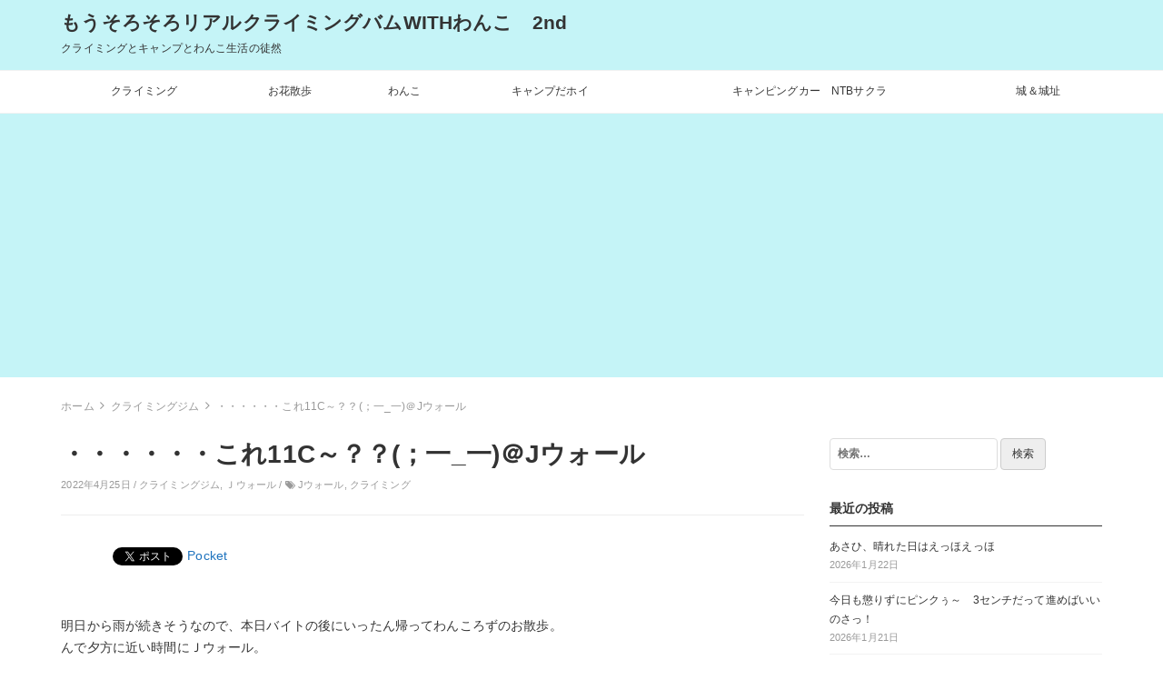

--- FILE ---
content_type: text/html; charset=UTF-8
request_url: https://mousorosoro.info/2022/04/25/%E3%83%BB%E3%83%BB%E3%83%BB%E3%83%BB%E3%83%BB%E3%83%BB%E3%81%93%E3%82%8C11c%EF%BD%9E%EF%BC%9F%EF%BC%9F%EF%BC%9B%E4%B8%80_%E4%B8%80%EF%BC%A0j%E3%82%A6%E3%82%A9%E3%83%BC%E3%83%AB/
body_size: 15625
content:
<!DOCTYPE html>
<html lang="ja">
<head>
		<title>・・・・・・これ11C～？？(；一_一)＠Jウォール &#8211; もうそろそろリアルクライミングバムWITHわんこ　2nd</title>
<link rel='dns-prefetch' href='//s0.wp.com' />
<link rel='dns-prefetch' href='//cdnjs.cloudflare.com' />
<link rel='dns-prefetch' href='//s.w.org' />
<link rel="alternate" type="application/rss+xml" title="もうそろそろリアルクライミングバムWITHわんこ　2nd &raquo; フィード" href="https://mousorosoro.info/feed/" />
<link rel="alternate" type="application/rss+xml" title="もうそろそろリアルクライミングバムWITHわんこ　2nd &raquo; コメントフィード" href="https://mousorosoro.info/comments/feed/" />
<link rel="alternate" type="application/rss+xml" title="もうそろそろリアルクライミングバムWITHわんこ　2nd &raquo; ・・・・・・これ11C～？？(；一_一)＠Jウォール のコメントのフィード" href="https://mousorosoro.info/2022/04/25/%e3%83%bb%e3%83%bb%e3%83%bb%e3%83%bb%e3%83%bb%e3%83%bb%e3%81%93%e3%82%8c11c%ef%bd%9e%ef%bc%9f%ef%bc%9f%ef%bc%9b%e4%b8%80_%e4%b8%80%ef%bc%a0j%e3%82%a6%e3%82%a9%e3%83%bc%e3%83%ab/feed/" />
		<script type="text/javascript">
			window._wpemojiSettings = {"baseUrl":"https:\/\/s.w.org\/images\/core\/emoji\/12.0.0-1\/72x72\/","ext":".png","svgUrl":"https:\/\/s.w.org\/images\/core\/emoji\/12.0.0-1\/svg\/","svgExt":".svg","source":{"concatemoji":"https:\/\/mousorosoro.info\/wp-includes\/js\/wp-emoji-release.min.js?ver=5.3.20"}};
			!function(e,a,t){var n,r,o,i=a.createElement("canvas"),p=i.getContext&&i.getContext("2d");function s(e,t){var a=String.fromCharCode;p.clearRect(0,0,i.width,i.height),p.fillText(a.apply(this,e),0,0);e=i.toDataURL();return p.clearRect(0,0,i.width,i.height),p.fillText(a.apply(this,t),0,0),e===i.toDataURL()}function c(e){var t=a.createElement("script");t.src=e,t.defer=t.type="text/javascript",a.getElementsByTagName("head")[0].appendChild(t)}for(o=Array("flag","emoji"),t.supports={everything:!0,everythingExceptFlag:!0},r=0;r<o.length;r++)t.supports[o[r]]=function(e){if(!p||!p.fillText)return!1;switch(p.textBaseline="top",p.font="600 32px Arial",e){case"flag":return s([127987,65039,8205,9895,65039],[127987,65039,8203,9895,65039])?!1:!s([55356,56826,55356,56819],[55356,56826,8203,55356,56819])&&!s([55356,57332,56128,56423,56128,56418,56128,56421,56128,56430,56128,56423,56128,56447],[55356,57332,8203,56128,56423,8203,56128,56418,8203,56128,56421,8203,56128,56430,8203,56128,56423,8203,56128,56447]);case"emoji":return!s([55357,56424,55356,57342,8205,55358,56605,8205,55357,56424,55356,57340],[55357,56424,55356,57342,8203,55358,56605,8203,55357,56424,55356,57340])}return!1}(o[r]),t.supports.everything=t.supports.everything&&t.supports[o[r]],"flag"!==o[r]&&(t.supports.everythingExceptFlag=t.supports.everythingExceptFlag&&t.supports[o[r]]);t.supports.everythingExceptFlag=t.supports.everythingExceptFlag&&!t.supports.flag,t.DOMReady=!1,t.readyCallback=function(){t.DOMReady=!0},t.supports.everything||(n=function(){t.readyCallback()},a.addEventListener?(a.addEventListener("DOMContentLoaded",n,!1),e.addEventListener("load",n,!1)):(e.attachEvent("onload",n),a.attachEvent("onreadystatechange",function(){"complete"===a.readyState&&t.readyCallback()})),(n=t.source||{}).concatemoji?c(n.concatemoji):n.wpemoji&&n.twemoji&&(c(n.twemoji),c(n.wpemoji)))}(window,document,window._wpemojiSettings);
		</script>
		<!-- managing ads with Advanced Ads – https://wpadvancedads.com/ --><script>
					advanced_ads_ready=function(){var fns=[],listener,doc=typeof document==="object"&&document,hack=doc&&doc.documentElement.doScroll,domContentLoaded="DOMContentLoaded",loaded=doc&&(hack?/^loaded|^c/:/^loaded|^i|^c/).test(doc.readyState);if(!loaded&&doc){listener=function(){doc.removeEventListener(domContentLoaded,listener);window.removeEventListener("load",listener);loaded=1;while(listener=fns.shift())listener()};doc.addEventListener(domContentLoaded,listener);window.addEventListener("load",listener)}return function(fn){loaded?setTimeout(fn,0):fns.push(fn)}}();
			</script><style type="text/css">
img.wp-smiley,
img.emoji {
	display: inline !important;
	border: none !important;
	box-shadow: none !important;
	height: 1em !important;
	width: 1em !important;
	margin: 0 .07em !important;
	vertical-align: -0.1em !important;
	background: none !important;
	padding: 0 !important;
}
</style>
	<link rel='stylesheet' id='wp-block-library-css'  href='https://mousorosoro.info/wp-includes/css/dist/block-library/style.min.css?ver=5.3.20' type='text/css' media='all' />
<link rel='stylesheet' id='bootstrap-css'  href='https://mousorosoro.info/wp-content/themes/earn-pocket-money/assets/packages/bootstrap/dist/css/bootstrap.min.css?ver=1.1.8' type='text/css' media='all' />
<link rel='stylesheet' id='font-awesome-css'  href='https://mousorosoro.info/wp-content/themes/earn-pocket-money/assets/packages/font-awesome/css/font-awesome.min.css?ver=1.1.8' type='text/css' media='all' />
<link rel='stylesheet' id='slick-css'  href='https://mousorosoro.info/wp-content/themes/earn-pocket-money/assets/packages/slick-carousel/slick/slick.css?ver=1.1.8' type='text/css' media='all' />
<link rel='stylesheet' id='slick-theme-css'  href='https://mousorosoro.info/wp-content/themes/earn-pocket-money/assets/packages/slick-carousel/slick/slick-theme.css?ver=1.1.8' type='text/css' media='all' />
<link rel='stylesheet' id='earn-pocket-money-css'  href='https://mousorosoro.info/wp-content/themes/earn-pocket-money/assets/css/style.min.css?ver=1.1.8' type='text/css' media='all' />
<link rel='stylesheet' id='va-social-buzz-css'  href='https://mousorosoro.info/wp-content/plugins/va-social-buzz/assets/css/style.min.css?ver=1.1.14' type='text/css' media='all' />
<style id='va-social-buzz-inline-css' type='text/css'>
.va-social-buzz .vasb_fb .vasb_fb_thumbnail{background-image:url(https://mousorosoro.info/wp-content/uploads/2020/06/IMG_7941.jpg);}#secondary #widget-area .va-social-buzz .vasb_fb .vasb_fb_like,#secondary .widget-area .va-social-buzz .vasb_fb .vasb_fb_like,#secondary.widget-area .va-social-buzz .vasb_fb .vasb_fb_like,.secondary .widget-area .va-social-buzz .vasb_fb .vasb_fb_like,.sidebar-container .va-social-buzz .vasb_fb .vasb_fb_like,.va-social-buzz .vasb_fb .vasb_fb_like{background-color:rgba(43,43,43,0.7);color:#ffffff;}@media only screen and (min-width:711px){.va-social-buzz .vasb_fb .vasb_fb_like{background-color:rgba(43,43,43,1);}}
</style>
<link rel='stylesheet' id='jetpack_css-css'  href='https://mousorosoro.info/wp-content/plugins/jetpack/css/jetpack.css?ver=8.0.3' type='text/css' media='all' />
<script type='text/javascript' src='https://mousorosoro.info/wp-includes/js/jquery/jquery.js?ver=1.12.4-wp'></script>
<script type='text/javascript' src='https://mousorosoro.info/wp-includes/js/jquery/jquery-migrate.min.js?ver=1.4.1'></script>
<!--[if lt IE 9]>
<script type='text/javascript' src='https://mousorosoro.info/wp-content/themes/earn-pocket-money/assets/packages/html5shiv/dist/html5shiv.min.js?ver=5.3.20'></script>
<![endif]-->
<link rel='https://api.w.org/' href='https://mousorosoro.info/wp-json/' />
<link rel="EditURI" type="application/rsd+xml" title="RSD" href="https://mousorosoro.info/xmlrpc.php?rsd" />
<link rel="wlwmanifest" type="application/wlwmanifest+xml" href="https://mousorosoro.info/wp-includes/wlwmanifest.xml" /> 
<link rel='prev' title='有明カーツーリズム2022 でSAKURA見てきた　' href='https://mousorosoro.info/2022/04/24/%e6%9c%89%e6%98%8e%e3%82%ab%e3%83%bc%e3%83%84%e3%83%bc%e3%83%aa%e3%82%ba%e3%83%a02022-%e3%81%a7sakura%e8%a6%8b%e3%81%a6%e3%81%8d%e3%81%9f%e3%80%80/' />
<link rel='next' title='今日もワープしてしまった(;&#8217;∀&#8217;)' href='https://mousorosoro.info/2022/04/26/%e4%bb%8a%e6%97%a5%e3%82%82%e3%83%af%e3%83%bc%e3%83%97%e3%81%97%e3%81%a6%e3%81%97%e3%81%be%e3%81%a3%e3%81%9f%e2%88%80/' />
<meta name="generator" content="WordPress 5.3.20" />
<link rel="canonical" href="https://mousorosoro.info/2022/04/25/%e3%83%bb%e3%83%bb%e3%83%bb%e3%83%bb%e3%83%bb%e3%83%bb%e3%81%93%e3%82%8c11c%ef%bd%9e%ef%bc%9f%ef%bc%9f%ef%bc%9b%e4%b8%80_%e4%b8%80%ef%bc%a0j%e3%82%a6%e3%82%a9%e3%83%bc%e3%83%ab/" />
<link rel='shortlink' href='https://wp.me/paqYYi-h5w' />
<link rel="alternate" type="application/json+oembed" href="https://mousorosoro.info/wp-json/oembed/1.0/embed?url=https%3A%2F%2Fmousorosoro.info%2F2022%2F04%2F25%2F%25e3%2583%25bb%25e3%2583%25bb%25e3%2583%25bb%25e3%2583%25bb%25e3%2583%25bb%25e3%2583%25bb%25e3%2581%2593%25e3%2582%258c11c%25ef%25bd%259e%25ef%25bc%259f%25ef%25bc%259f%25ef%25bc%259b%25e4%25b8%2580_%25e4%25b8%2580%25ef%25bc%25a0j%25e3%2582%25a6%25e3%2582%25a9%25e3%2583%25bc%25e3%2583%25ab%2F" />
<link rel="alternate" type="text/xml+oembed" href="https://mousorosoro.info/wp-json/oembed/1.0/embed?url=https%3A%2F%2Fmousorosoro.info%2F2022%2F04%2F25%2F%25e3%2583%25bb%25e3%2583%25bb%25e3%2583%25bb%25e3%2583%25bb%25e3%2583%25bb%25e3%2583%25bb%25e3%2581%2593%25e3%2582%258c11c%25ef%25bd%259e%25ef%25bc%259f%25ef%25bc%259f%25ef%25bc%259b%25e4%25b8%2580_%25e4%25b8%2580%25ef%25bc%25a0j%25e3%2582%25a6%25e3%2582%25a9%25e3%2583%25bc%25e3%2583%25ab%2F&#038;format=xml" />

<link rel='dns-prefetch' href='//v0.wordpress.com'/>
<style type='text/css'>img#wpstats{display:none}</style>		<meta charset="UTF-8">
		<meta name="viewport" content="width=device-width, initial-scale=1, maximum-scale=1, user-scalable=0">
		<link rel="profile" href="http://gmpg.org/xfn/11">
						<meta property="og:title" content="・・・・・・これ11C～？？(；一_一)＠Jウォール">
		<meta property="og:type" content="article">
		<meta property="og:url" content="https://mousorosoro.info/2022/04/25/%e3%83%bb%e3%83%bb%e3%83%bb%e3%83%bb%e3%83%bb%e3%83%bb%e3%81%93%e3%82%8c11c%ef%bd%9e%ef%bc%9f%ef%bc%9f%ef%bc%9b%e4%b8%80_%e4%b8%80%ef%bc%a0j%e3%82%a6%e3%82%a9%e3%83%bc%e3%83%ab/">
		<meta property="og:image" content="https://mousorosoro.info/wp-content/uploads/2020/06/IMG_7941.jpg">
		<meta property="og:site_name" content="もうそろそろリアルクライミングバムWITHわんこ　2nd">
		<meta property="og:locale" content="ja_JP">
		<meta property="og:description" content="明日から雨が続きそうなので、本日バイトの後にいったん帰ってわんころずのお散歩。 んで夕方に近い時間にＪウォール&hellip;">
			<meta name="twitter:card" content="summary">
		<style>
html { font-size: 14px }
body { font-family: -apple-system, BlinkMacSystemFont, Helvetica, Meiryo, MyYuGothicM, YuGothic, "Helvetica Neue", sans-serif;; background-color: #fff }
a { color: #1e73be }
.l-header { background-color: #c5f4f7 }
.p-global-nav { background-color: #fff }
.p-global-nav .menu > .menu-item > a { color: #333 }
.l-footer { background-color: #fff }
.l-footer { color: #c9c9c9 }
.l-footer .c-widget__title { border-color: #c9c9c9 }
.l-footer a { color: #828282 }
@media screen and (min-width: 992px) { .p-footer-widgets .c-widget { width: 50%; } .p-footer-widgets .c-widget:nth-child(2n + 1) { clear: both; } }
</style>
		
<!-- BEGIN: WP Social Bookmarking Light HEAD -->


<script>
    (function (d, s, id) {
        var js, fjs = d.getElementsByTagName(s)[0];
        if (d.getElementById(id)) return;
        js = d.createElement(s);
        js.id = id;
        js.src = "//connect.facebook.net/en_US/sdk.js#xfbml=1&version=v2.7";
        fjs.parentNode.insertBefore(js, fjs);
    }(document, 'script', 'facebook-jssdk'));
</script>

<style type="text/css">
    .wp_social_bookmarking_light{
    border: 0 !important;
    padding: 10px 0 20px 0 !important;
    margin: 0 !important;
}
.wp_social_bookmarking_light div{
    float: left !important;
    border: 0 !important;
    padding: 0 !important;
    margin: 0 5px 0px 0 !important;
    min-height: 30px !important;
    line-height: 18px !important;
    text-indent: 0 !important;
}
.wp_social_bookmarking_light img{
    border: 0 !important;
    padding: 0;
    margin: 0;
    vertical-align: top !important;
}
.wp_social_bookmarking_light_clear{
    clear: both !important;
}
#fb-root{
    display: none;
}
.wsbl_facebook_like iframe{
    max-width: none !important;
}
.wsbl_pinterest a{
    border: 0px !important;
}
</style>
<!-- END: WP Social Bookmarking Light HEAD -->
<link rel="icon" href="https://mousorosoro.info/wp-content/uploads/-000/-1/cropped-f69100f32d24793c058fc125616a1f85-32x32.jpg" sizes="32x32" />
<link rel="icon" href="https://mousorosoro.info/wp-content/uploads/-000/-1/cropped-f69100f32d24793c058fc125616a1f85-192x192.jpg" sizes="192x192" />
<link rel="apple-touch-icon-precomposed" href="https://mousorosoro.info/wp-content/uploads/-000/-1/cropped-f69100f32d24793c058fc125616a1f85-180x180.jpg" />
<meta name="msapplication-TileImage" content="https://mousorosoro.info/wp-content/uploads/-000/-1/cropped-f69100f32d24793c058fc125616a1f85-270x270.jpg" />
	<script async src="//pagead2.googlesyndication.com/pagead/js/adsbygoogle.js"></script>
<script>
  (adsbygoogle = window.adsbygoogle || []).push({
    google_ad_client: "ca-pub-5980143232242976",
    enable_page_level_ads: true
  });
</script>
	
</head>
<body class="post-template-default single single-post postid-65690 single-format-standard">
<div id="container" class="l-container">

<header class="l-header" role="banner">
	<div class="container">
		<div class="p-site-branding">
			<h1 class="p-site-branding__title">
									<a href="https://mousorosoro.info">もうそろそろリアルクライミングバムWITHわんこ　2nd</a>
							</h1>

							<div class="p-site-branding__description">
					クライミングとキャンプとわんこ生活の徒然				</div>
					</div>

			</div>

		<nav class="p-global-nav hidden-xs hidden-sm" role="navigation">
		<div class="container">
		<ul id="menu-%e3%83%a1%e3%83%8b%e3%83%a5%e3%83%bc" class="menu"><li id="menu-item-52621" class="menu-item menu-item-type-taxonomy menu-item-object-category menu-item-52621"><a href="https://mousorosoro.info/category/%e3%82%af%e3%83%a9%e3%82%a4%e3%83%9f%e3%83%b3%e3%82%b0/">クライミング</a></li>
<li id="menu-item-55459" class="menu-item menu-item-type-taxonomy menu-item-object-category menu-item-55459"><a href="https://mousorosoro.info/category/%e3%81%8a%e8%8a%b1%e6%95%a3%e6%ad%a9/">お花散歩</a></li>
<li id="menu-item-52622" class="menu-item menu-item-type-taxonomy menu-item-object-category menu-item-52622"><a href="https://mousorosoro.info/category/%e3%82%8f%e3%82%93%e3%81%93/">わんこ</a></li>
<li id="menu-item-52623" class="menu-item menu-item-type-taxonomy menu-item-object-category menu-item-52623"><a href="https://mousorosoro.info/category/%e3%82%ad%e3%83%a3%e3%83%b3%e3%83%97%e3%81%a0%e3%83%9b%e3%82%a4/">キャンプだホイ</a></li>
<li id="menu-item-52711" class="menu-item menu-item-type-taxonomy menu-item-object-category menu-item-52711"><a href="https://mousorosoro.info/category/%e3%82%ad%e3%83%a3%e3%83%b3%e3%83%94%e3%83%b3%e3%82%b0%e3%82%ab%e3%83%bc/">キャンピングカー　NTBサクラ</a></li>
<li id="menu-item-53238" class="menu-item menu-item-type-taxonomy menu-item-object-category menu-item-53238"><a href="https://mousorosoro.info/category/%e5%9f%8e%ef%bc%86%e5%9f%8e%e5%9d%80/">城＆城址</a></li>
</ul>		</div>
	</nav>
	
		<div class="hidden-md hidden-lg">
		<div class="c-hamburger-btn" aria-expanded="false" aria-control="drawer-nav">
			<div class="c-hamburger-btn__bars">
				<div class="c-hamburger-btn__bar"></div>
				<div class="c-hamburger-btn__bar"></div>
				<div class="c-hamburger-btn__bar"></div>
			</div>
			<div class="c-hamburger-btn__label">
				MENU
			</div>
		</div>
		<nav class="p-drawer-nav" id="drawer-nav" role="navigation" aria-hidden="true">
			<ul id="menu-%e3%83%a1%e3%83%8b%e3%83%a5%e3%83%bc-1" class="menu"><li class="menu-item menu-item-type-taxonomy menu-item-object-category menu-item-52621"><a href="https://mousorosoro.info/category/%e3%82%af%e3%83%a9%e3%82%a4%e3%83%9f%e3%83%b3%e3%82%b0/">クライミング</a></li>
<li class="menu-item menu-item-type-taxonomy menu-item-object-category menu-item-55459"><a href="https://mousorosoro.info/category/%e3%81%8a%e8%8a%b1%e6%95%a3%e6%ad%a9/">お花散歩</a></li>
<li class="menu-item menu-item-type-taxonomy menu-item-object-category menu-item-52622"><a href="https://mousorosoro.info/category/%e3%82%8f%e3%82%93%e3%81%93/">わんこ</a></li>
<li class="menu-item menu-item-type-taxonomy menu-item-object-category menu-item-52623"><a href="https://mousorosoro.info/category/%e3%82%ad%e3%83%a3%e3%83%b3%e3%83%97%e3%81%a0%e3%83%9b%e3%82%a4/">キャンプだホイ</a></li>
<li class="menu-item menu-item-type-taxonomy menu-item-object-category menu-item-52711"><a href="https://mousorosoro.info/category/%e3%82%ad%e3%83%a3%e3%83%b3%e3%83%94%e3%83%b3%e3%82%b0%e3%82%ab%e3%83%bc/">キャンピングカー　NTBサクラ</a></li>
<li class="menu-item menu-item-type-taxonomy menu-item-object-category menu-item-53238"><a href="https://mousorosoro.info/category/%e5%9f%8e%ef%bc%86%e5%9f%8e%e5%9d%80/">城＆城址</a></li>
</ul>		</nav>
	</div>
	</header>

<div class="container">
	<div class="l-contents" role="document">
		<div class="c-breadcrumbs">
	<ol class="c-breadcrumbs__list" itemscope itemtype="http://schema.org/BreadcrumbList">
				<li class="c-breadcrumbs__item" itemprop="itemListElement" itemscope itemtype="http://schema.org/ListItem">
						<a itemscope itemtype="http://schema.org/Thing" itemprop="item" href="https://mousorosoro.info">
				<span itemprop="name">ホーム</span>
			</a>
						<meta itemprop="position" content="1" />
		</li>
				<li class="c-breadcrumbs__item" itemprop="itemListElement" itemscope itemtype="http://schema.org/ListItem">
						<a itemscope itemtype="http://schema.org/Thing" itemprop="item" href="https://mousorosoro.info/category/%e3%82%af%e3%83%a9%e3%82%a4%e3%83%9f%e3%83%b3%e3%82%b0%e3%82%b8%e3%83%a0/">
				<span itemprop="name">クライミングジム</span>
			</a>
						<meta itemprop="position" content="2" />
		</li>
				<li class="c-breadcrumbs__item" itemprop="itemListElement" itemscope itemtype="http://schema.org/ListItem">
						<span itemscope itemtype="http://schema.org/Thing" itemprop="item">
				<span itemprop="name">・・・・・・これ11C～？？(；一_一)＠Jウォール</span>
			</span>
						<meta itemprop="position" content="3" />
		</li>
			</ol>
</div>

		<div class="l-contents__main">
			<main class="l-main" role="main">

								<article class="post-65690 post type-post status-publish format-standard has-post-thumbnail category-19 category-38 tag-j tag-59 c-entry">
					<header class="c-entry__header">
						<h1 class="c-entry__title">・・・・・・これ11C～？？(；一_一)＠Jウォール</h1>
						<div class="c-entry__meta">
							2022年4月25日							/
							<a href="https://mousorosoro.info/category/%e3%82%af%e3%83%a9%e3%82%a4%e3%83%9f%e3%83%b3%e3%82%b0%e3%82%b8%e3%83%a0/" rel="category tag">クライミングジム</a>, <a href="https://mousorosoro.info/category/%e3%82%af%e3%83%a9%e3%82%a4%e3%83%9f%e3%83%b3%e3%82%b0%e3%82%b8%e3%83%a0/%ef%bd%8a%e3%82%a6%e3%82%a9%e3%83%bc%e3%83%ab/" rel="category tag">Ｊウォール</a>															/
								<i class="fa fa-tags" aria-hidden="true"></i> <a href="https://mousorosoro.info/tag/j%e3%82%a6%e3%82%a9%e3%83%bc%e3%83%ab/" rel="tag">Jウォール</a>, <a href="https://mousorosoro.info/tag/%e3%82%af%e3%83%a9%e3%82%a4%e3%83%9f%e3%83%b3%e3%82%b0/" rel="tag">クライミング</a>													</div>
					</header>

					
					
					<div class="c-entry__content">
						<div class='wp_social_bookmarking_light'>
            <div class="wsbl_hatena_button"><a href="//b.hatena.ne.jp/entry/https://mousorosoro.info/2022/04/25/%e3%83%bb%e3%83%bb%e3%83%bb%e3%83%bb%e3%83%bb%e3%83%bb%e3%81%93%e3%82%8c11c%ef%bd%9e%ef%bc%9f%ef%bc%9f%ef%bc%9b%e4%b8%80_%e4%b8%80%ef%bc%a0j%e3%82%a6%e3%82%a9%e3%83%bc%e3%83%ab/" class="hatena-bookmark-button" data-hatena-bookmark-title="・・・・・・これ11C～？？(；一_一)＠Jウォール" data-hatena-bookmark-layout="simple-balloon" title="このエントリーをはてなブックマークに追加"> <img src="//b.hatena.ne.jp/images/entry-button/button-only@2x.png" alt="このエントリーをはてなブックマークに追加" width="20" height="20" style="border: none;" /></a><script type="text/javascript" src="//b.hatena.ne.jp/js/bookmark_button.js" charset="utf-8" async="async"></script></div>
            <div class="wsbl_facebook_like"><div id="fb-root"></div><fb:like href="https://mousorosoro.info/2022/04/25/%e3%83%bb%e3%83%bb%e3%83%bb%e3%83%bb%e3%83%bb%e3%83%bb%e3%81%93%e3%82%8c11c%ef%bd%9e%ef%bc%9f%ef%bc%9f%ef%bc%9b%e4%b8%80_%e4%b8%80%ef%bc%a0j%e3%82%a6%e3%82%a9%e3%83%bc%e3%83%ab/" layout="button_count" action="like" width="100" share="false" show_faces="false" ></fb:like></div>
            <div class="wsbl_twitter"><a href="https://twitter.com/share" class="twitter-share-button" data-url="https://mousorosoro.info/2022/04/25/%e3%83%bb%e3%83%bb%e3%83%bb%e3%83%bb%e3%83%bb%e3%83%bb%e3%81%93%e3%82%8c11c%ef%bd%9e%ef%bc%9f%ef%bc%9f%ef%bc%9b%e4%b8%80_%e4%b8%80%ef%bc%a0j%e3%82%a6%e3%82%a9%e3%83%bc%e3%83%ab/" data-text="・・・・・・これ11C～？？(；一_一)＠Jウォール">Tweet</a></div>
            <div class="wsbl_pocket"><a href="https://getpocket.com/save" class="pocket-btn" data-lang="en" data-save-url="https://mousorosoro.info/2022/04/25/%e3%83%bb%e3%83%bb%e3%83%bb%e3%83%bb%e3%83%bb%e3%83%bb%e3%81%93%e3%82%8c11c%ef%bd%9e%ef%bc%9f%ef%bc%9f%ef%bc%9b%e4%b8%80_%e4%b8%80%ef%bc%a0j%e3%82%a6%e3%82%a9%e3%83%bc%e3%83%ab/" data-pocket-count="none" data-pocket-align="left" >Pocket</a><script type="text/javascript">!function(d,i){if(!d.getElementById(i)){var j=d.createElement("script");j.id=i;j.src="https://widgets.getpocket.com/v1/j/btn.js?v=1";var w=d.getElementById(i);d.body.appendChild(j);}}(document,"pocket-btn-js");</script></div>
    </div>
<br class='wp_social_bookmarking_light_clear' />
<p>明日から雨が続きそうなので、本日バイトの後にいったん帰ってわんころずのお散歩。<br />
んで夕方に近い時間にＪウォール。</p>
<p>なんか疲れが取れてないので今日はルーフは無しで右壁のみ。<br />
アップの後、先日開催されたリード講習の課題を。<br />
10台で足の入れ替えを意識した足限ルート。<br />
身体も伸ばせるし、ムーブもあるけど怖くないし、楽しい課題でした。</p>
<p>んで某国カラーの課題11C。<br />
スタートにバランスを意識して・・・・と書いてあるけど、うーみゅ、バランスだけじゃなくてどれもこれも厳しいんですけど(;&#8217;∀&#8217;)<br />
みんなが苦しんでる最終パート触ってみたくて、途中できちゃった攻撃で抜けたけど、これって11C～？？？</p>
<p>厳しい(´；ω；`)ｳｩｩ<br />
でも右壁も精進しないとだから少しずつがんばろ。</p>
<p>クールダウンまでいれて2時間弱しか登れなかったけど、今日はこれくらいが限度。<br />
帰って大急ぎで夜ご飯作って、わんこを2匹シャワーして、ぐったりで本日のブログ。</p>
<p>だめだ、眠い・・・・・・・・。</p>
<p>おやすみなさい～。</p>
<p>ランキングに参加中。ぽちっとクリックして応援お願いします！</p>
<p><a href="//blog.with2.net/link/?1986789:2275"><img title="クライミングランキング" src="https://blog.with2.net/img/banner/c/banner_1/br_c_2275_1.gif" /></a><a style="font-size: 0.9em;" href="//blog.with2.net/link/?1986789:2275">クライミングランキング</a><br />
<a href="//blog.with2.net/link/?1986789:2010"><img title="登山・キャンプランキング" src="https://blog.with2.net/img/banner/c/banner_1/br_c_2010_1.gif" /></a><br />
<a style="font-size: 0.9em;" href="//blog.with2.net/link/?1986789:2010">登山・キャンプランキング</a>　<a href="//blog.with2.net/link/?1986789:1347"><img title="犬ランキング" src="https://blog.with2.net/img/banner/c/banner_1/br_c_1347_1.gif" /></a><a style="font-size: 0.9em;" href="//blog.with2.net/link/?1986789:1347">犬ランキング</a></p>
<p><a href="https://outdoor.blogmura.com/animalcamp/ranking/in?p_cid=11027600" target="_blank" rel="noopener noreferrer"><img src="https://b.blogmura.com/outdoor/animalcamp/88_31.gif" alt="にほんブログ村 アウトドアブログ 犬連れ・猫連れキャンプへ" width="88" height="31" border="0" /></a><br />
<a href="https://outdoor.blogmura.com/animalcamp/ranking/in?p_cid=11027600">にほんブログ村</a><br />
<a href="https://outdoor.blogmura.com/climbing/ranking/in?p_cid=11027600" target="_blank" rel="noopener noreferrer"><img src="https://b.blogmura.com/outdoor/climbing/88_31.gif" alt="にほんブログ村 アウトドアブログ クライミングへ" width="88" height="31" border="0" /></a><br />
<a href="https://outdoor.blogmura.com/climbing/ranking/in?p_cid=11027600">にほんブログ村</a></p>
<p><a style="word-wrap: break-word;" href="https://hb.afl.rakuten.co.jp/hsc/17bc07c7.c1f64549.17bc06c8.c9e41d2a/?link_type=pict&amp;ut=eyJwYWdlIjoic2hvcCIsInR5cGUiOiJwaWN0IiwiY29sIjowLCJjYXQiOiI0NCIsImJhbiI6IjQ2MDEzNSJ9" target="_blank" rel="nofollow noopener noreferrer"><img style="margin: 2px;" title="" src="https://hbb.afl.rakuten.co.jp/hsb/17bc07c7.c1f64549.17bc06c8.c9e41d2a/?me_id=1&amp;me_adv_id=460135&amp;t=pict" alt="" border="0" /></a></p>
<div class="va-social-buzz"><div class="vasb_fb"><div class="vasb_fb_thumbnail"></div><div class="vasb_fb_like"><p class="vasb_fb_like_text">この記事が気に入ったら<br>いいね ! しよう</p><div class="fb-like" data-href="https://www.facebook.com/makiko.komi" data-layout="button_count" data-action="like" data-show-faces="false" data-share="false"></div></div><!-- //.vasb_fb_like --></div><!-- //.vasb_fb --><div class="vasb_share"><div class="vasb_share_button vasb_share_button-fb"><a href="https://www.facebook.com/sharer/sharer.php?u=https%3A%2F%2Fmousorosoro.info%2F2022%2F04%2F25%2F%25E3%2583%25BB%25E3%2583%25BB%25E3%2583%25BB%25E3%2583%25BB%25E3%2583%25BB%25E3%2583%25BB%25E3%2581%2593%25E3%2582%258C11c%25EF%25BD%259E%25EF%25BC%259F%25EF%25BC%259F%25EF%25BC%259B%25E4%25B8%2580_%25E4%25B8%2580%25EF%25BC%25A0j%25E3%2582%25A6%25E3%2582%25A9%25E3%2583%25BC%25E3%2583%25AB"><i class="vasb_icon"></i><span class="vasb_share_button_text">シェアする</span></a></div><!-- //.vasb_share_button-fb --><div class="vasb_share_button vasb_share_button-twttr"><a href="https://twitter.com/share?url=https%3A%2F%2Fmousorosoro.info%2F2022%2F04%2F25%2F%25E3%2583%25BB%25E3%2583%25BB%25E3%2583%25BB%25E3%2583%25BB%25E3%2583%25BB%25E3%2583%25BB%25E3%2581%2593%25E3%2582%258C11c%25EF%25BD%259E%25EF%25BC%259F%25EF%25BC%259F%25EF%25BC%259B%25E4%25B8%2580_%25E4%25B8%2580%25EF%25BC%25A0j%25E3%2582%25A6%25E3%2582%25A9%25E3%2583%25BC%25E3%2583%25AB&text=%E3%83%BB%E3%83%BB%E3%83%BB%E3%83%BB%E3%83%BB%E3%83%BB%E3%81%93%E3%82%8C11C%EF%BD%9E%EF%BC%9F%EF%BC%9F%28%EF%BC%9B%E4%B8%80_%E4%B8%80%29%EF%BC%A0J%E3%82%A6%E3%82%A9%E3%83%BC%E3%83%AB%20%E2%80%93%20%E3%82%82%E3%81%86%E3%81%9D%E3%82%8D%E3%81%9D%E3%82%8D%E3%83%AA%E3%82%A2%E3%83%AB%E3%82%AF%E3%83%A9%E3%82%A4%E3%83%9F%E3%83%B3%E3%82%B0%E3%83%90%E3%83%A0WITH%E3%82%8F%E3%82%93%E3%81%93%E3%80%802nd"><i class="vasb_icon"></i><span class="vasb_share_button_text">ツイートする</span></a></div><!-- //.vasb_share_button-twttr --></div><!-- //.vasb_share --></div><!-- //.va-social-buzz -->					</div>
				</article>

				<div class="p-ad-and-related-posts">
					<h2 class="p-ad-and-related-posts__title">関連記事＆広告</h2>

					
					
										<div class="c-ad-double-rectangle p-ad-and-related-posts__ad">
						<div class="row">
													</div>
					</div>
					
					<div class="c-related-posts p-ad-and-related-posts__related-posts">
								<ul class="c-entries">
					<li class="c-entries__item">
				<a href="https://mousorosoro.info/2020/08/07/%e3%82%bc%e3%82%af%e3%83%bcm%e3%82%a4%e3%83%b3%e3%83%8a%e3%83%bc%e3%83%86%e3%83%b3%e3%83%88%e5%88%9d%e5%bc%b5%e3%82%8a%e3%82%ad%e3%83%a3%e3%83%b3%e3%83%97%e3%80%802%e6%97%a5%e7%9b%ae/">
					<section class="c-entry-summary">
		<div class="c-entry-summary__figure"
		style="background-image: url( https://mousorosoro.info/wp-content/uploads/2020/08/IMG_E8930-375x500.jpg );"
	></div>
	<div class="c-entry-summary__body">
		<h2 class="c-entry-summary__title">ゼクーMインナーテント初張りキャンプ　2日目</h2>
		<div class="c-entry-summary__excerpt">
			<p>いつもなら瞬殺で寝るキャンプなんだけど、昨日はなんだか寝入らなかった。 寝不足で起床。 明け方のテントの光が癒される。 そして定番のキャンプの朝ごはんはお布団の中で要求(笑) 人間の朝ごはんは昨日食べ損ねたソーセージと、 [&hellip;]</p>
		</div>
					<div class="c-entry-summary__meta">
				2020年8月7日				/
				わんこ, わんこ散歩, キャンピングカー, キャンプだホイ, 美味しいもの / <i class="fa fa-tags" aria-hidden="true"></i> こへ, ぴとん号, キャンピングカー, キャンプ, キャンプだホイ, ゼクーM, ゼクーMインナーテント, プチブラバンソン, 宇賀神社, 斑尾山, 斑尾高原キャンピングパーク, 枇杷島, 野尻湖			</div>
			</div>
</section>
				</a>
			</li>
					<li class="c-entries__item">
				<a href="https://mousorosoro.info/2022/11/20/%e9%96%93%e4%b8%80%e9%ab%aa%e3%81%a7%e9%9b%a8%e9%99%8d%e3%82%8b%e5%89%8d%e3%81%ab%e3%82%8f%e3%82%93%e3%81%93%e3%82%8d%e3%81%9a%e3%81%ae%e3%81%8a%e6%95%a3%e6%ad%a9/">
					<section class="c-entry-summary">
		<div class="c-entry-summary__figure"
		style="background-image: url( https://mousorosoro.info/wp-content/uploads/2022/11/IMG_6358-375x500.jpg );"
	></div>
	<div class="c-entry-summary__body">
		<h2 class="c-entry-summary__title">間一髪で雨降る前にわんころずのお散歩</h2>
		<div class="c-entry-summary__excerpt">
			<p>今日はのんびり起きて飯島市民の森にわんころずのお散歩。 途中からぽつぽつ降り始めた雨は家に帰る頃に強くなってきた。 間一髪お散歩終了。 その後はじょんさんはスポーツジムへ。 私は借りてるDVD鑑賞。 ぐーたらな日曜日。  [&hellip;]</p>
		</div>
					<div class="c-entry-summary__meta">
				2022年11月20日				/
				わんこ, わんこ散歩			</div>
			</div>
</section>
				</a>
			</li>
					<li class="c-entries__item">
				<a href="https://mousorosoro.info/2010/03/19/%e6%b9%af%e6%b2%b3%e5%8e%9f%e3%83%9c%e3%83%ab%e3%83%80%e3%83%bc%e3%83%88%e3%83%9d%e6%83%85%e5%a0%b1%ef%bd%9e%e2%99%aa/">
					<section class="c-entry-summary">
		<div class="c-entry-summary__figure"
		style="background-image: url( http://mousorosoro.info/wp-content/uploads/2018/11/IMG_6341.jpg );"
	></div>
	<div class="c-entry-summary__body">
		<h2 class="c-entry-summary__title">湯河原ボルダートポ情報～♪</h2>
		<div class="c-entry-summary__excerpt">
			<p>きっとロクスノよりも、私のブログの方が読者が多いと思うので・・・・・ ↑　喧嘩売っとんのかっ！！　 ・・・って言われるな、きっと（笑）。 先日印刷版が発売された湯河原ボルダーのトポですが、販売価格がロクスノでは1000円 [&hellip;]</p>
		</div>
					<div class="c-entry-summary__meta">
				2010年3月19日				/
				湯河原幕岩			</div>
			</div>
</section>
				</a>
			</li>
			</ul>
					</div>
				</div>

				
<div id="comments" class="p-comments-area">
	
	
		<div id="respond" class="comment-respond">
		<h3 id="reply-title" class="comment-reply-title">コメントを残す <small><a rel="nofollow" id="cancel-comment-reply-link" href="/2022/04/25/%E3%83%BB%E3%83%BB%E3%83%BB%E3%83%BB%E3%83%BB%E3%83%BB%E3%81%93%E3%82%8C11c%EF%BD%9E%EF%BC%9F%EF%BC%9F%EF%BC%9B%E4%B8%80_%E4%B8%80%EF%BC%A0j%E3%82%A6%E3%82%A9%E3%83%BC%E3%83%AB/#respond" style="display:none;">コメントをキャンセル</a></small></h3><form action="https://mousorosoro.info/wp-comments-post.php" method="post" id="commentform" class="comment-form" novalidate><p class="comment-notes"><span id="email-notes">メールアドレスが公開されることはありません。</span> <span class="required">*</span> が付いている欄は必須項目です</p><p class="comment-form-comment"><label for="comment">コメント</label> <textarea id="comment" name="comment" cols="45" rows="8" maxlength="65525" required="required"></textarea></p><p class="comment-form-author"><label for="author">名前 <span class="required">*</span></label> <input id="author" name="author" type="text" value="" size="30" maxlength="245" required='required' /></p>
<p class="comment-form-email"><label for="email">メール <span class="required">*</span></label> <input id="email" name="email" type="email" value="" size="30" maxlength="100" aria-describedby="email-notes" required='required' /></p>
<p class="comment-form-url"><label for="url">サイト</label> <input id="url" name="url" type="url" value="" size="30" maxlength="200" /></p>
<p class="comment-subscription-form"><input type="checkbox" name="subscribe_blog" id="subscribe_blog" value="subscribe" style="width: auto; -moz-appearance: checkbox; -webkit-appearance: checkbox;" /> <label class="subscribe-label" id="subscribe-blog-label" for="subscribe_blog">新しい投稿をメールで受け取る</label></p><p class="form-submit"><input name="submit" type="submit" id="submit" class="submit" value="コメントを送信" /> <input type='hidden' name='comment_post_ID' value='65690' id='comment_post_ID' />
<input type='hidden' name='comment_parent' id='comment_parent' value='0' />
</p></form>	</div><!-- #respond -->
	</div>
				
			</main>
		</div>
		<div class="l-contents__aside">
			<aside class="_l-sidebar" role="complementary">
		<div class="p-sidebar-widgets">
		<section id="search-2" class="c-widget widget_search"><form role="search" method="get" class="search-form" action="https://mousorosoro.info/">
				<label>
					<span class="screen-reader-text">検索:</span>
					<input type="search" class="search-field" placeholder="検索&hellip;" value="" name="s" />
				</label>
				<input type="submit" class="search-submit" value="検索" />
			</form></section>		<section id="recent-posts-2" class="c-widget widget_recent_entries">		<h2 class="c-widget__title">最近の投稿</h2>		<ul>
											<li>
					<a href="https://mousorosoro.info/2026/01/22/%e3%81%82%e3%81%95%e3%81%b2%e3%80%81%e6%99%b4%e3%82%8c%e3%81%9f%e6%97%a5%e3%81%af%e3%81%88%e3%81%a3%e3%81%bb%e3%81%88%e3%81%a3%e3%81%bb/">あさひ、晴れた日はえっほえっほ</a>
											<span class="post-date">2026年1月22日</span>
									</li>
											<li>
					<a href="https://mousorosoro.info/2026/01/21/%e4%bb%8a%e6%97%a5%e3%82%82%e6%87%b2%e3%82%8a%e3%81%9a%e3%81%ab%e3%83%94%e3%83%b3%e3%82%af%e3%81%85%ef%bd%9e%e3%80%803%e3%82%bb%e3%83%b3%e3%83%81%e3%81%a0%e3%81%a3%e3%81%a6%e9%80%b2%e3%82%81%e3%81%b0/">今日も懲りずにピンクぅ～　3センチだって進めばいいのさっ！</a>
											<span class="post-date">2026年1月21日</span>
									</li>
											<li>
					<a href="https://mousorosoro.info/2026/01/20/%e3%82%b8%e3%82%a7%e3%82%a4%e3%82%a6%e3%82%a9%e3%83%bc%e3%83%ab%e3%82%a2%e3%82%bb%e3%83%b3%e3%83%88%ef%bc%93%e5%91%a8%e5%b9%b4%ef%bc%86%e3%81%9d%e3%81%97%e3%81%a6%e3%83%94%e3%83%b3%e3%82%af%ef%bd%9e/">ジェイウォールアセント３周年＆そしてピンク～(；一_一)</a>
											<span class="post-date">2026年1月20日</span>
									</li>
											<li>
					<a href="https://mousorosoro.info/2026/01/18/%e3%82%ad%e3%83%a3%e3%83%b3%e3%83%97%e5%a0%b4%ef%bc%86%ef%bd%92%ef%bd%96%e3%83%91%e3%83%bc%e3%82%af%e3%80%80%e5%82%99%e5%bf%98%e9%8c%b228/">キャンプ場＆ＲＶパーク　備忘録28</a>
											<span class="post-date">2026年1月18日</span>
									</li>
											<li>
					<a href="https://mousorosoro.info/2026/01/17/%e4%bb%8a%e6%97%a5%e3%81%af%e4%b8%8b%e8%a6%8b%e3%81%a7u-base-camp%e3%81%b8/">今日は下見でU-BASE CAMPへ</a>
											<span class="post-date">2026年1月17日</span>
									</li>
											<li>
					<a href="https://mousorosoro.info/2026/01/16/%e5%90%8c%e8%a1%8c%e4%ba%8c%e4%ba%ba%e3%83%bb%e3%83%bb%e3%83%bb%e3%83%bb%e3%81%a8%e5%9b%9b%e3%81%a4%e8%b6%b3%e4%ba%8c%e5%8c%b9%e3%81%a8%e6%83%b3%e3%81%84%e3%82%92%e9%a6%b3%e3%81%9b%e3%82%8b%e4%ba%ba/">同行二人・・・・と四つ足二匹と想いを馳せる人も一緒に・・・・か</a>
											<span class="post-date">2026年1月16日</span>
									</li>
											<li>
					<a href="https://mousorosoro.info/2026/01/15/%e3%82%af%e3%83%a9%e3%82%a4%e3%83%9f%e3%83%b3%e3%82%b0%e3%81%af%e3%81%a1%e3%82%87%e3%81%a3%e3%81%a8%e3%81%97%e3%81%9f%e8%ba%ab%e4%bd%93%e3%81%ae%e4%bd%bf%e3%81%84%e6%96%b9%e3%81%a0%e3%81%aa%e3%83%bb/">クライミングはちょっとした身体の使い方だな・・・・って今更(笑)</a>
											<span class="post-date">2026年1月15日</span>
									</li>
											<li>
					<a href="https://mousorosoro.info/2026/01/13/%e3%81%82%e3%81%95%e3%81%b2%e5%a4%a7%e6%ae%bf%e3%81%a1%e3%82%85%e3%82%8b%e3%81%a1%e3%82%85%e3%82%8b%e3%81%ae%e5%b7%bb/">あさひ大殿ちゅるちゅるの巻</a>
											<span class="post-date">2026年1月13日</span>
									</li>
											<li>
					<a href="https://mousorosoro.info/2026/01/12/%e8%82%a9%e3%81%8c%e3%81%84%e3%81%a6%e3%83%bc%e3%81%9c%ef%bc%a0%e3%82%a2%e3%82%a4%e3%82%ac%e3%83%bc%e3%81%ae%e3%83%94%e3%83%b3%e3%82%af/">肩がいてーぜ＠アイガーのピンク</a>
											<span class="post-date">2026年1月12日</span>
									</li>
											<li>
					<a href="https://mousorosoro.info/2026/01/11/%e8%8a%b1%e6%b4%bb%e3%81%a7%e5%8d%83%e8%91%89%e3%83%bb%e3%83%bb%e3%83%bb%e3%83%bb%e5%b8%b0%e3%82%8a%e3%81%af%e9%a2%a8%e9%80%9f18%ef%bd%8d%ef%bc%bc%e2%97%8eo%e2%97%8e%ef%bc%8f/">花活で千葉・・・・帰りは風速18ｍ＼(◎o◎)／</a>
											<span class="post-date">2026年1月11日</span>
									</li>
					</ul>
		</section><section id="calendar-3" class="c-widget widget_calendar"><div id="calendar_wrap" class="calendar_wrap"><table id="wp-calendar">
	<caption>2022年4月</caption>
	<thead>
	<tr>
		<th scope="col" title="月曜日">月</th>
		<th scope="col" title="火曜日">火</th>
		<th scope="col" title="水曜日">水</th>
		<th scope="col" title="木曜日">木</th>
		<th scope="col" title="金曜日">金</th>
		<th scope="col" title="土曜日">土</th>
		<th scope="col" title="日曜日">日</th>
	</tr>
	</thead>

	<tfoot>
	<tr>
		<td colspan="3" id="prev"><a href="https://mousorosoro.info/2022/03/">&laquo; 3月</a></td>
		<td class="pad">&nbsp;</td>
		<td colspan="3" id="next"><a href="https://mousorosoro.info/2022/05/">5月 &raquo;</a></td>
	</tr>
	</tfoot>

	<tbody>
	<tr>
		<td colspan="4" class="pad">&nbsp;</td><td><a href="https://mousorosoro.info/2022/04/01/" aria-label="2022年4月1日 に投稿を公開">1</a></td><td><a href="https://mousorosoro.info/2022/04/02/" aria-label="2022年4月2日 に投稿を公開">2</a></td><td><a href="https://mousorosoro.info/2022/04/03/" aria-label="2022年4月3日 に投稿を公開">3</a></td>
	</tr>
	<tr>
		<td><a href="https://mousorosoro.info/2022/04/04/" aria-label="2022年4月4日 に投稿を公開">4</a></td><td><a href="https://mousorosoro.info/2022/04/05/" aria-label="2022年4月5日 に投稿を公開">5</a></td><td><a href="https://mousorosoro.info/2022/04/06/" aria-label="2022年4月6日 に投稿を公開">6</a></td><td><a href="https://mousorosoro.info/2022/04/07/" aria-label="2022年4月7日 に投稿を公開">7</a></td><td><a href="https://mousorosoro.info/2022/04/08/" aria-label="2022年4月8日 に投稿を公開">8</a></td><td><a href="https://mousorosoro.info/2022/04/09/" aria-label="2022年4月9日 に投稿を公開">9</a></td><td><a href="https://mousorosoro.info/2022/04/10/" aria-label="2022年4月10日 に投稿を公開">10</a></td>
	</tr>
	<tr>
		<td><a href="https://mousorosoro.info/2022/04/11/" aria-label="2022年4月11日 に投稿を公開">11</a></td><td><a href="https://mousorosoro.info/2022/04/12/" aria-label="2022年4月12日 に投稿を公開">12</a></td><td><a href="https://mousorosoro.info/2022/04/13/" aria-label="2022年4月13日 に投稿を公開">13</a></td><td><a href="https://mousorosoro.info/2022/04/14/" aria-label="2022年4月14日 に投稿を公開">14</a></td><td><a href="https://mousorosoro.info/2022/04/15/" aria-label="2022年4月15日 に投稿を公開">15</a></td><td><a href="https://mousorosoro.info/2022/04/16/" aria-label="2022年4月16日 に投稿を公開">16</a></td><td><a href="https://mousorosoro.info/2022/04/17/" aria-label="2022年4月17日 に投稿を公開">17</a></td>
	</tr>
	<tr>
		<td><a href="https://mousorosoro.info/2022/04/18/" aria-label="2022年4月18日 に投稿を公開">18</a></td><td><a href="https://mousorosoro.info/2022/04/19/" aria-label="2022年4月19日 に投稿を公開">19</a></td><td><a href="https://mousorosoro.info/2022/04/20/" aria-label="2022年4月20日 に投稿を公開">20</a></td><td><a href="https://mousorosoro.info/2022/04/21/" aria-label="2022年4月21日 に投稿を公開">21</a></td><td><a href="https://mousorosoro.info/2022/04/22/" aria-label="2022年4月22日 に投稿を公開">22</a></td><td><a href="https://mousorosoro.info/2022/04/23/" aria-label="2022年4月23日 に投稿を公開">23</a></td><td><a href="https://mousorosoro.info/2022/04/24/" aria-label="2022年4月24日 に投稿を公開">24</a></td>
	</tr>
	<tr>
		<td><a href="https://mousorosoro.info/2022/04/25/" aria-label="2022年4月25日 に投稿を公開">25</a></td><td><a href="https://mousorosoro.info/2022/04/26/" aria-label="2022年4月26日 に投稿を公開">26</a></td><td><a href="https://mousorosoro.info/2022/04/27/" aria-label="2022年4月27日 に投稿を公開">27</a></td><td><a href="https://mousorosoro.info/2022/04/28/" aria-label="2022年4月28日 に投稿を公開">28</a></td><td><a href="https://mousorosoro.info/2022/04/29/" aria-label="2022年4月29日 に投稿を公開">29</a></td><td><a href="https://mousorosoro.info/2022/04/30/" aria-label="2022年4月30日 に投稿を公開">30</a></td>
		<td class="pad" colspan="1">&nbsp;</td>
	</tr>
	</tbody>
	</table></div></section><section id="archives-2" class="c-widget widget_archive"><h2 class="c-widget__title">過去の投稿</h2>		<label class="screen-reader-text" for="archives-dropdown-2">過去の投稿</label>
		<select id="archives-dropdown-2" name="archive-dropdown">
			
			<option value="">月を選択</option>
				<option value='https://mousorosoro.info/2026/01/'> 2026年1月 </option>
	<option value='https://mousorosoro.info/2025/12/'> 2025年12月 </option>
	<option value='https://mousorosoro.info/2025/11/'> 2025年11月 </option>
	<option value='https://mousorosoro.info/2025/10/'> 2025年10月 </option>
	<option value='https://mousorosoro.info/2025/09/'> 2025年9月 </option>
	<option value='https://mousorosoro.info/2025/08/'> 2025年8月 </option>
	<option value='https://mousorosoro.info/2025/07/'> 2025年7月 </option>
	<option value='https://mousorosoro.info/2025/06/'> 2025年6月 </option>
	<option value='https://mousorosoro.info/2025/05/'> 2025年5月 </option>
	<option value='https://mousorosoro.info/2025/04/'> 2025年4月 </option>
	<option value='https://mousorosoro.info/2025/03/'> 2025年3月 </option>
	<option value='https://mousorosoro.info/2025/02/'> 2025年2月 </option>
	<option value='https://mousorosoro.info/2025/01/'> 2025年1月 </option>
	<option value='https://mousorosoro.info/2024/12/'> 2024年12月 </option>
	<option value='https://mousorosoro.info/2024/11/'> 2024年11月 </option>
	<option value='https://mousorosoro.info/2024/10/'> 2024年10月 </option>
	<option value='https://mousorosoro.info/2024/09/'> 2024年9月 </option>
	<option value='https://mousorosoro.info/2024/08/'> 2024年8月 </option>
	<option value='https://mousorosoro.info/2024/07/'> 2024年7月 </option>
	<option value='https://mousorosoro.info/2024/06/'> 2024年6月 </option>
	<option value='https://mousorosoro.info/2024/05/'> 2024年5月 </option>
	<option value='https://mousorosoro.info/2024/04/'> 2024年4月 </option>
	<option value='https://mousorosoro.info/2024/03/'> 2024年3月 </option>
	<option value='https://mousorosoro.info/2024/02/'> 2024年2月 </option>
	<option value='https://mousorosoro.info/2024/01/'> 2024年1月 </option>
	<option value='https://mousorosoro.info/2023/12/'> 2023年12月 </option>
	<option value='https://mousorosoro.info/2023/11/'> 2023年11月 </option>
	<option value='https://mousorosoro.info/2023/10/'> 2023年10月 </option>
	<option value='https://mousorosoro.info/2023/09/'> 2023年9月 </option>
	<option value='https://mousorosoro.info/2023/08/'> 2023年8月 </option>
	<option value='https://mousorosoro.info/2023/07/'> 2023年7月 </option>
	<option value='https://mousorosoro.info/2023/06/'> 2023年6月 </option>
	<option value='https://mousorosoro.info/2023/05/'> 2023年5月 </option>
	<option value='https://mousorosoro.info/2023/04/'> 2023年4月 </option>
	<option value='https://mousorosoro.info/2023/03/'> 2023年3月 </option>
	<option value='https://mousorosoro.info/2023/02/'> 2023年2月 </option>
	<option value='https://mousorosoro.info/2023/01/'> 2023年1月 </option>
	<option value='https://mousorosoro.info/2022/12/'> 2022年12月 </option>
	<option value='https://mousorosoro.info/2022/11/'> 2022年11月 </option>
	<option value='https://mousorosoro.info/2022/10/'> 2022年10月 </option>
	<option value='https://mousorosoro.info/2022/09/'> 2022年9月 </option>
	<option value='https://mousorosoro.info/2022/08/'> 2022年8月 </option>
	<option value='https://mousorosoro.info/2022/07/'> 2022年7月 </option>
	<option value='https://mousorosoro.info/2022/06/'> 2022年6月 </option>
	<option value='https://mousorosoro.info/2022/05/'> 2022年5月 </option>
	<option value='https://mousorosoro.info/2022/04/'> 2022年4月 </option>
	<option value='https://mousorosoro.info/2022/03/'> 2022年3月 </option>
	<option value='https://mousorosoro.info/2022/02/'> 2022年2月 </option>
	<option value='https://mousorosoro.info/2022/01/'> 2022年1月 </option>
	<option value='https://mousorosoro.info/2021/12/'> 2021年12月 </option>
	<option value='https://mousorosoro.info/2021/11/'> 2021年11月 </option>
	<option value='https://mousorosoro.info/2021/10/'> 2021年10月 </option>
	<option value='https://mousorosoro.info/2021/09/'> 2021年9月 </option>
	<option value='https://mousorosoro.info/2021/08/'> 2021年8月 </option>
	<option value='https://mousorosoro.info/2021/07/'> 2021年7月 </option>
	<option value='https://mousorosoro.info/2021/06/'> 2021年6月 </option>
	<option value='https://mousorosoro.info/2021/05/'> 2021年5月 </option>
	<option value='https://mousorosoro.info/2021/04/'> 2021年4月 </option>
	<option value='https://mousorosoro.info/2021/03/'> 2021年3月 </option>
	<option value='https://mousorosoro.info/2021/02/'> 2021年2月 </option>
	<option value='https://mousorosoro.info/2021/01/'> 2021年1月 </option>
	<option value='https://mousorosoro.info/2020/12/'> 2020年12月 </option>
	<option value='https://mousorosoro.info/2020/11/'> 2020年11月 </option>
	<option value='https://mousorosoro.info/2020/10/'> 2020年10月 </option>
	<option value='https://mousorosoro.info/2020/09/'> 2020年9月 </option>
	<option value='https://mousorosoro.info/2020/08/'> 2020年8月 </option>
	<option value='https://mousorosoro.info/2020/07/'> 2020年7月 </option>
	<option value='https://mousorosoro.info/2020/06/'> 2020年6月 </option>
	<option value='https://mousorosoro.info/2020/05/'> 2020年5月 </option>
	<option value='https://mousorosoro.info/2020/04/'> 2020年4月 </option>
	<option value='https://mousorosoro.info/2020/03/'> 2020年3月 </option>
	<option value='https://mousorosoro.info/2020/02/'> 2020年2月 </option>
	<option value='https://mousorosoro.info/2020/01/'> 2020年1月 </option>
	<option value='https://mousorosoro.info/2019/12/'> 2019年12月 </option>
	<option value='https://mousorosoro.info/2019/11/'> 2019年11月 </option>
	<option value='https://mousorosoro.info/2019/10/'> 2019年10月 </option>
	<option value='https://mousorosoro.info/2019/09/'> 2019年9月 </option>
	<option value='https://mousorosoro.info/2019/08/'> 2019年8月 </option>
	<option value='https://mousorosoro.info/2019/07/'> 2019年7月 </option>
	<option value='https://mousorosoro.info/2019/06/'> 2019年6月 </option>
	<option value='https://mousorosoro.info/2019/05/'> 2019年5月 </option>
	<option value='https://mousorosoro.info/2019/04/'> 2019年4月 </option>
	<option value='https://mousorosoro.info/2019/03/'> 2019年3月 </option>
	<option value='https://mousorosoro.info/2019/02/'> 2019年2月 </option>
	<option value='https://mousorosoro.info/2019/01/'> 2019年1月 </option>
	<option value='https://mousorosoro.info/2018/12/'> 2018年12月 </option>
	<option value='https://mousorosoro.info/2018/11/'> 2018年11月 </option>
	<option value='https://mousorosoro.info/2018/10/'> 2018年10月 </option>
	<option value='https://mousorosoro.info/2018/09/'> 2018年9月 </option>
	<option value='https://mousorosoro.info/2018/08/'> 2018年8月 </option>
	<option value='https://mousorosoro.info/2018/07/'> 2018年7月 </option>
	<option value='https://mousorosoro.info/2018/06/'> 2018年6月 </option>
	<option value='https://mousorosoro.info/2018/05/'> 2018年5月 </option>
	<option value='https://mousorosoro.info/2018/04/'> 2018年4月 </option>
	<option value='https://mousorosoro.info/2018/03/'> 2018年3月 </option>
	<option value='https://mousorosoro.info/2018/02/'> 2018年2月 </option>
	<option value='https://mousorosoro.info/2018/01/'> 2018年1月 </option>
	<option value='https://mousorosoro.info/2017/12/'> 2017年12月 </option>
	<option value='https://mousorosoro.info/2017/11/'> 2017年11月 </option>
	<option value='https://mousorosoro.info/2017/10/'> 2017年10月 </option>
	<option value='https://mousorosoro.info/2017/09/'> 2017年9月 </option>
	<option value='https://mousorosoro.info/2017/08/'> 2017年8月 </option>
	<option value='https://mousorosoro.info/2017/07/'> 2017年7月 </option>
	<option value='https://mousorosoro.info/2017/06/'> 2017年6月 </option>
	<option value='https://mousorosoro.info/2017/05/'> 2017年5月 </option>
	<option value='https://mousorosoro.info/2017/04/'> 2017年4月 </option>
	<option value='https://mousorosoro.info/2017/03/'> 2017年3月 </option>
	<option value='https://mousorosoro.info/2017/02/'> 2017年2月 </option>
	<option value='https://mousorosoro.info/2017/01/'> 2017年1月 </option>
	<option value='https://mousorosoro.info/2016/12/'> 2016年12月 </option>
	<option value='https://mousorosoro.info/2016/11/'> 2016年11月 </option>
	<option value='https://mousorosoro.info/2016/10/'> 2016年10月 </option>
	<option value='https://mousorosoro.info/2016/09/'> 2016年9月 </option>
	<option value='https://mousorosoro.info/2016/08/'> 2016年8月 </option>
	<option value='https://mousorosoro.info/2016/07/'> 2016年7月 </option>
	<option value='https://mousorosoro.info/2016/06/'> 2016年6月 </option>
	<option value='https://mousorosoro.info/2016/05/'> 2016年5月 </option>
	<option value='https://mousorosoro.info/2016/04/'> 2016年4月 </option>
	<option value='https://mousorosoro.info/2016/03/'> 2016年3月 </option>
	<option value='https://mousorosoro.info/2016/02/'> 2016年2月 </option>
	<option value='https://mousorosoro.info/2016/01/'> 2016年1月 </option>
	<option value='https://mousorosoro.info/2015/12/'> 2015年12月 </option>
	<option value='https://mousorosoro.info/2015/11/'> 2015年11月 </option>
	<option value='https://mousorosoro.info/2015/10/'> 2015年10月 </option>
	<option value='https://mousorosoro.info/2015/09/'> 2015年9月 </option>
	<option value='https://mousorosoro.info/2015/08/'> 2015年8月 </option>
	<option value='https://mousorosoro.info/2015/07/'> 2015年7月 </option>
	<option value='https://mousorosoro.info/2015/06/'> 2015年6月 </option>
	<option value='https://mousorosoro.info/2015/05/'> 2015年5月 </option>
	<option value='https://mousorosoro.info/2015/04/'> 2015年4月 </option>
	<option value='https://mousorosoro.info/2015/03/'> 2015年3月 </option>
	<option value='https://mousorosoro.info/2015/02/'> 2015年2月 </option>
	<option value='https://mousorosoro.info/2015/01/'> 2015年1月 </option>
	<option value='https://mousorosoro.info/2014/12/'> 2014年12月 </option>
	<option value='https://mousorosoro.info/2014/11/'> 2014年11月 </option>
	<option value='https://mousorosoro.info/2014/10/'> 2014年10月 </option>
	<option value='https://mousorosoro.info/2014/09/'> 2014年9月 </option>
	<option value='https://mousorosoro.info/2014/08/'> 2014年8月 </option>
	<option value='https://mousorosoro.info/2014/07/'> 2014年7月 </option>
	<option value='https://mousorosoro.info/2014/06/'> 2014年6月 </option>
	<option value='https://mousorosoro.info/2014/05/'> 2014年5月 </option>
	<option value='https://mousorosoro.info/2014/04/'> 2014年4月 </option>
	<option value='https://mousorosoro.info/2014/03/'> 2014年3月 </option>
	<option value='https://mousorosoro.info/2014/02/'> 2014年2月 </option>
	<option value='https://mousorosoro.info/2014/01/'> 2014年1月 </option>
	<option value='https://mousorosoro.info/2013/12/'> 2013年12月 </option>
	<option value='https://mousorosoro.info/2013/11/'> 2013年11月 </option>
	<option value='https://mousorosoro.info/2013/10/'> 2013年10月 </option>
	<option value='https://mousorosoro.info/2013/09/'> 2013年9月 </option>
	<option value='https://mousorosoro.info/2013/08/'> 2013年8月 </option>
	<option value='https://mousorosoro.info/2013/07/'> 2013年7月 </option>
	<option value='https://mousorosoro.info/2013/06/'> 2013年6月 </option>
	<option value='https://mousorosoro.info/2013/05/'> 2013年5月 </option>
	<option value='https://mousorosoro.info/2013/04/'> 2013年4月 </option>
	<option value='https://mousorosoro.info/2013/03/'> 2013年3月 </option>
	<option value='https://mousorosoro.info/2013/02/'> 2013年2月 </option>
	<option value='https://mousorosoro.info/2013/01/'> 2013年1月 </option>
	<option value='https://mousorosoro.info/2012/12/'> 2012年12月 </option>
	<option value='https://mousorosoro.info/2012/11/'> 2012年11月 </option>
	<option value='https://mousorosoro.info/2012/10/'> 2012年10月 </option>
	<option value='https://mousorosoro.info/2012/09/'> 2012年9月 </option>
	<option value='https://mousorosoro.info/2012/08/'> 2012年8月 </option>
	<option value='https://mousorosoro.info/2012/07/'> 2012年7月 </option>
	<option value='https://mousorosoro.info/2012/06/'> 2012年6月 </option>
	<option value='https://mousorosoro.info/2012/05/'> 2012年5月 </option>
	<option value='https://mousorosoro.info/2012/04/'> 2012年4月 </option>
	<option value='https://mousorosoro.info/2012/03/'> 2012年3月 </option>
	<option value='https://mousorosoro.info/2012/02/'> 2012年2月 </option>
	<option value='https://mousorosoro.info/2012/01/'> 2012年1月 </option>
	<option value='https://mousorosoro.info/2011/12/'> 2011年12月 </option>
	<option value='https://mousorosoro.info/2011/11/'> 2011年11月 </option>
	<option value='https://mousorosoro.info/2011/10/'> 2011年10月 </option>
	<option value='https://mousorosoro.info/2011/09/'> 2011年9月 </option>
	<option value='https://mousorosoro.info/2011/08/'> 2011年8月 </option>
	<option value='https://mousorosoro.info/2011/07/'> 2011年7月 </option>
	<option value='https://mousorosoro.info/2011/06/'> 2011年6月 </option>
	<option value='https://mousorosoro.info/2011/05/'> 2011年5月 </option>
	<option value='https://mousorosoro.info/2011/04/'> 2011年4月 </option>
	<option value='https://mousorosoro.info/2011/03/'> 2011年3月 </option>
	<option value='https://mousorosoro.info/2011/02/'> 2011年2月 </option>
	<option value='https://mousorosoro.info/2011/01/'> 2011年1月 </option>
	<option value='https://mousorosoro.info/2010/12/'> 2010年12月 </option>
	<option value='https://mousorosoro.info/2010/11/'> 2010年11月 </option>
	<option value='https://mousorosoro.info/2010/10/'> 2010年10月 </option>
	<option value='https://mousorosoro.info/2010/09/'> 2010年9月 </option>
	<option value='https://mousorosoro.info/2010/08/'> 2010年8月 </option>
	<option value='https://mousorosoro.info/2010/07/'> 2010年7月 </option>
	<option value='https://mousorosoro.info/2010/06/'> 2010年6月 </option>
	<option value='https://mousorosoro.info/2010/05/'> 2010年5月 </option>
	<option value='https://mousorosoro.info/2010/04/'> 2010年4月 </option>
	<option value='https://mousorosoro.info/2010/03/'> 2010年3月 </option>
	<option value='https://mousorosoro.info/2010/02/'> 2010年2月 </option>
	<option value='https://mousorosoro.info/2010/01/'> 2010年1月 </option>
	<option value='https://mousorosoro.info/2009/12/'> 2009年12月 </option>
	<option value='https://mousorosoro.info/2009/11/'> 2009年11月 </option>
	<option value='https://mousorosoro.info/2009/10/'> 2009年10月 </option>
	<option value='https://mousorosoro.info/2009/09/'> 2009年9月 </option>
	<option value='https://mousorosoro.info/2009/08/'> 2009年8月 </option>
	<option value='https://mousorosoro.info/2009/07/'> 2009年7月 </option>
	<option value='https://mousorosoro.info/2009/06/'> 2009年6月 </option>
	<option value='https://mousorosoro.info/2009/05/'> 2009年5月 </option>
	<option value='https://mousorosoro.info/2009/04/'> 2009年4月 </option>
	<option value='https://mousorosoro.info/2009/03/'> 2009年3月 </option>
	<option value='https://mousorosoro.info/2009/02/'> 2009年2月 </option>
	<option value='https://mousorosoro.info/2009/01/'> 2009年1月 </option>
	<option value='https://mousorosoro.info/2008/12/'> 2008年12月 </option>
	<option value='https://mousorosoro.info/2008/11/'> 2008年11月 </option>
	<option value='https://mousorosoro.info/2008/10/'> 2008年10月 </option>
	<option value='https://mousorosoro.info/2008/09/'> 2008年9月 </option>
	<option value='https://mousorosoro.info/2008/08/'> 2008年8月 </option>
	<option value='https://mousorosoro.info/2008/07/'> 2008年7月 </option>
	<option value='https://mousorosoro.info/2008/06/'> 2008年6月 </option>
	<option value='https://mousorosoro.info/2008/05/'> 2008年5月 </option>
	<option value='https://mousorosoro.info/2008/04/'> 2008年4月 </option>
	<option value='https://mousorosoro.info/2008/03/'> 2008年3月 </option>
	<option value='https://mousorosoro.info/2008/02/'> 2008年2月 </option>
	<option value='https://mousorosoro.info/2008/01/'> 2008年1月 </option>
	<option value='https://mousorosoro.info/2007/12/'> 2007年12月 </option>
	<option value='https://mousorosoro.info/2007/11/'> 2007年11月 </option>
	<option value='https://mousorosoro.info/2007/10/'> 2007年10月 </option>
	<option value='https://mousorosoro.info/2007/09/'> 2007年9月 </option>
	<option value='https://mousorosoro.info/2007/08/'> 2007年8月 </option>
	<option value='https://mousorosoro.info/2007/07/'> 2007年7月 </option>
	<option value='https://mousorosoro.info/2007/06/'> 2007年6月 </option>
	<option value='https://mousorosoro.info/2007/05/'> 2007年5月 </option>
	<option value='https://mousorosoro.info/2007/04/'> 2007年4月 </option>
	<option value='https://mousorosoro.info/2007/03/'> 2007年3月 </option>
	<option value='https://mousorosoro.info/2007/02/'> 2007年2月 </option>
	<option value='https://mousorosoro.info/2007/01/'> 2007年1月 </option>
	<option value='https://mousorosoro.info/2006/12/'> 2006年12月 </option>
	<option value='https://mousorosoro.info/2006/11/'> 2006年11月 </option>
	<option value='https://mousorosoro.info/2006/10/'> 2006年10月 </option>
	<option value='https://mousorosoro.info/2006/09/'> 2006年9月 </option>
	<option value='https://mousorosoro.info/2006/08/'> 2006年8月 </option>
	<option value='https://mousorosoro.info/2006/07/'> 2006年7月 </option>
	<option value='https://mousorosoro.info/2006/06/'> 2006年6月 </option>
	<option value='https://mousorosoro.info/2006/05/'> 2006年5月 </option>
	<option value='https://mousorosoro.info/2006/04/'> 2006年4月 </option>
	<option value='https://mousorosoro.info/2006/03/'> 2006年3月 </option>
	<option value='https://mousorosoro.info/2006/02/'> 2006年2月 </option>
	<option value='https://mousorosoro.info/2006/01/'> 2006年1月 </option>
	<option value='https://mousorosoro.info/2005/12/'> 2005年12月 </option>
	<option value='https://mousorosoro.info/2005/11/'> 2005年11月 </option>
	<option value='https://mousorosoro.info/2005/10/'> 2005年10月 </option>
	<option value='https://mousorosoro.info/2005/09/'> 2005年9月 </option>
	<option value='https://mousorosoro.info/2005/08/'> 2005年8月 </option>
	<option value='https://mousorosoro.info/2005/07/'> 2005年7月 </option>
	<option value='https://mousorosoro.info/2005/06/'> 2005年6月 </option>
	<option value='https://mousorosoro.info/2005/05/'> 2005年5月 </option>
	<option value='https://mousorosoro.info/2005/04/'> 2005年4月 </option>
	<option value='https://mousorosoro.info/2005/03/'> 2005年3月 </option>
	<option value='https://mousorosoro.info/2005/02/'> 2005年2月 </option>
	<option value='https://mousorosoro.info/2005/01/'> 2005年1月 </option>
	<option value='https://mousorosoro.info/2004/12/'> 2004年12月 </option>
	<option value='https://mousorosoro.info/2004/11/'> 2004年11月 </option>

		</select>

<script type="text/javascript">
/* <![CDATA[ */
(function() {
	var dropdown = document.getElementById( "archives-dropdown-2" );
	function onSelectChange() {
		if ( dropdown.options[ dropdown.selectedIndex ].value !== '' ) {
			document.location.href = this.options[ this.selectedIndex ].value;
		}
	}
	dropdown.onchange = onSelectChange;
})();
/* ]]> */
</script>

		</section><section id="categories-2" class="c-widget widget_categories"><h2 class="c-widget__title">カテゴリー</h2>		<ul>
				<li class="cat-item cat-item-1313"><a href="https://mousorosoro.info/category/%e3%81%8a%e8%8a%b1%e6%95%a3%e6%ad%a9/">お花散歩</a> (267)
</li>
	<li class="cat-item cat-item-24"><a href="https://mousorosoro.info/category/%e3%82%8f%e3%82%93%e3%81%93/">わんこ</a> (2,260)
</li>
	<li class="cat-item cat-item-1312"><a href="https://mousorosoro.info/category/%e3%82%8f%e3%82%93%e3%81%93%e6%95%a3%e6%ad%a9/">わんこ散歩</a> (1,075)
</li>
	<li class="cat-item cat-item-25"><a href="https://mousorosoro.info/category/%e3%82%ad%e3%83%a3%e3%83%b3%e3%83%94%e3%83%b3%e3%82%b0%e3%82%ab%e3%83%bc/">キャンピングカー</a> (617)
<ul class='children'>
	<li class="cat-item cat-item-3252"><a href="https://mousorosoro.info/category/%e3%82%ad%e3%83%a3%e3%83%b3%e3%83%94%e3%83%b3%e3%82%b0%e3%82%ab%e3%83%bc/%e3%83%b4%e3%82%a3%e3%83%bc%e3%82%bf/">ヴィータ</a> (9)
</li>
	<li class="cat-item cat-item-2372"><a href="https://mousorosoro.info/category/%e3%82%ad%e3%83%a3%e3%83%b3%e3%83%94%e3%83%b3%e3%82%b0%e3%82%ab%e3%83%bc/%e6%96%b0%e5%9e%8b%e3%82%b5%e3%82%af%e3%83%a9/">新型サクラ</a> (287)
</li>
</ul>
</li>
	<li class="cat-item cat-item-26"><a href="https://mousorosoro.info/category/%e3%82%ad%e3%83%a3%e3%83%b3%e3%83%97%e3%81%a0%e3%83%9b%e3%82%a4/">キャンプだホイ</a> (316)
</li>
	<li class="cat-item cat-item-3"><a href="https://mousorosoro.info/category/%e3%82%af%e3%83%a9%e3%82%a4%e3%83%9f%e3%83%b3%e3%82%b0/">クライミング</a> (1,469)
<ul class='children'>
	<li class="cat-item cat-item-18"><a href="https://mousorosoro.info/category/%e3%82%af%e3%83%a9%e3%82%a4%e3%83%9f%e3%83%b3%e3%82%b0/%e3%81%8a%e5%b1%b1/">お山</a> (93)
</li>
	<li class="cat-item cat-item-17"><a href="https://mousorosoro.info/category/%e3%82%af%e3%83%a9%e3%82%a4%e3%83%9f%e3%83%b3%e3%82%b0/%e3%83%9e%e3%83%ab%e3%83%81%e3%83%94%e3%83%83%e3%83%81/">マルチピッチ</a> (24)
</li>
	<li class="cat-item cat-item-39"><a href="https://mousorosoro.info/category/%e3%82%af%e3%83%a9%e3%82%a4%e3%83%9f%e3%83%b3%e3%82%b0/%e5%9f%8e%e3%81%8c%e5%b4%8e/">城が崎</a> (62)
</li>
	<li class="cat-item cat-item-4"><a href="https://mousorosoro.info/category/%e3%82%af%e3%83%a9%e3%82%a4%e3%83%9f%e3%83%b3%e3%82%b0/%e5%9f%8e%e5%b1%b1/">城山</a> (162)
</li>
	<li class="cat-item cat-item-12"><a href="https://mousorosoro.info/category/%e3%82%af%e3%83%a9%e3%82%a4%e3%83%9f%e3%83%b3%e3%82%b0/%e5%a4%aa%e5%88%80%e5%b2%a1/">太刀岡</a> (47)
</li>
	<li class="cat-item cat-item-6"><a href="https://mousorosoro.info/category/%e3%82%af%e3%83%a9%e3%82%a4%e3%83%9f%e3%83%b3%e3%82%b0/%e5%b0%8f%e5%b7%9d%e5%b1%b1/">小川山</a> (119)
</li>
	<li class="cat-item cat-item-10"><a href="https://mousorosoro.info/category/%e3%82%af%e3%83%a9%e3%82%a4%e3%83%9f%e3%83%b3%e3%82%b0/%e6%9c%89%e7%ac%a0/">有笠</a> (50)
</li>
	<li class="cat-item cat-item-15"><a href="https://mousorosoro.info/category/%e3%82%af%e3%83%a9%e3%82%a4%e3%83%9f%e3%83%b3%e3%82%b0/%e6%9f%b4%e5%b4%8e%e3%83%ad%e3%83%83%e3%82%af/">柴崎ロック</a> (11)
</li>
	<li class="cat-item cat-item-7"><a href="https://mousorosoro.info/category/%e3%82%af%e3%83%a9%e3%82%a4%e3%83%9f%e3%83%b3%e3%82%b0/%e6%b2%b3%e5%8f%88/">河又</a> (11)
</li>
	<li class="cat-item cat-item-40"><a href="https://mousorosoro.info/category/%e3%82%af%e3%83%a9%e3%82%a4%e3%83%9f%e3%83%b3%e3%82%b0/%e6%b5%b7%e5%a4%96/">海外</a> (52)
</li>
	<li class="cat-item cat-item-8"><a href="https://mousorosoro.info/category/%e3%82%af%e3%83%a9%e3%82%a4%e3%83%9f%e3%83%b3%e3%82%b0/%e6%b9%af%e6%b2%b3%e5%8e%9f%e5%b9%95%e5%b2%a9/">湯河原幕岩</a> (91)
</li>
	<li class="cat-item cat-item-13"><a href="https://mousorosoro.info/category/%e3%82%af%e3%83%a9%e3%82%a4%e3%83%9f%e3%83%b3%e3%82%b0/%e7%91%9e%e7%89%86/">瑞牆</a> (123)
</li>
	<li class="cat-item cat-item-9"><a href="https://mousorosoro.info/category/%e3%82%af%e3%83%a9%e3%82%a4%e3%83%9f%e3%83%b3%e3%82%b0/%e7%94%b2%e5%ba%9c%e5%b9%95%e5%b2%a9/">甲府幕岩</a> (134)
</li>
	<li class="cat-item cat-item-11"><a href="https://mousorosoro.info/category/%e3%82%af%e3%83%a9%e3%82%a4%e3%83%9f%e3%83%b3%e3%82%b0/%e9%b3%b3%e6%9d%a5/">鳳来</a> (60)
</li>
	<li class="cat-item cat-item-14"><a href="https://mousorosoro.info/category/%e3%82%af%e3%83%a9%e3%82%a4%e3%83%9f%e3%83%b3%e3%82%b0/%e9%b7%b2%e9%a0%ad/">鷲頭</a> (9)
</li>
</ul>
</li>
	<li class="cat-item cat-item-19"><a href="https://mousorosoro.info/category/%e3%82%af%e3%83%a9%e3%82%a4%e3%83%9f%e3%83%b3%e3%82%b0%e3%82%b8%e3%83%a0/">クライミングジム</a> (1,333)
<ul class='children'>
	<li class="cat-item cat-item-21"><a href="https://mousorosoro.info/category/%e3%82%af%e3%83%a9%e3%82%a4%e3%83%9f%e3%83%b3%e3%82%b0%e3%82%b8%e3%83%a0/rise/">RISE</a> (125)
</li>
	<li class="cat-item cat-item-37"><a href="https://mousorosoro.info/category/%e3%82%af%e3%83%a9%e3%82%a4%e3%83%9f%e3%83%b3%e3%82%b0%e3%82%b8%e3%83%a0/%ef%bd%82%ef%bc%92/">Ｂ２</a> (47)
</li>
	<li class="cat-item cat-item-38"><a href="https://mousorosoro.info/category/%e3%82%af%e3%83%a9%e3%82%a4%e3%83%9f%e3%83%b3%e3%82%b0%e3%82%b8%e3%83%a0/%ef%bd%8a%e3%82%a6%e3%82%a9%e3%83%bc%e3%83%ab/">Ｊウォール</a> (1,164)
</li>
</ul>
</li>
	<li class="cat-item cat-item-35"><a href="https://mousorosoro.info/category/%e4%bb%8b%e8%ad%b7/">介護</a> (77)
</li>
	<li class="cat-item cat-item-2026"><a href="https://mousorosoro.info/category/%e4%bf%9d%e8%ad%b7%e7%8a%ac/">保護犬</a> (96)
</li>
	<li class="cat-item cat-item-44"><a href="https://mousorosoro.info/category/%e5%9f%8e%ef%bc%86%e5%9f%8e%e5%9d%80/">城＆城址</a> (292)
</li>
	<li class="cat-item cat-item-1395"><a href="https://mousorosoro.info/category/%e5%a4%89%e5%bd%a2%e6%80%a7%e8%86%9d%e9%96%a2%e7%af%80%e7%97%87/">変形性膝関節症</a> (149)
</li>
	<li class="cat-item cat-item-2"><a href="https://mousorosoro.info/category/%e5%be%92%e7%84%b6/">徒然</a> (2,662)
<ul class='children'>
	<li class="cat-item cat-item-45"><a href="https://mousorosoro.info/category/%e5%be%92%e7%84%b6/%e3%81%8a%e3%81%a3%e3%81%8b%e3%81%84%e3%82%82%e3%81%ae%e2%99%aa/">おっかいもの♪</a> (140)
</li>
	<li class="cat-item cat-item-29"><a href="https://mousorosoro.info/category/%e5%be%92%e7%84%b6/%e3%81%98%e3%82%87%e3%82%93%e3%81%95%e3%82%93%e8%aa%9e%e9%8c%b2/">じょんさん語録</a> (30)
</li>
	<li class="cat-item cat-item-34"><a href="https://mousorosoro.info/category/%e5%be%92%e7%84%b6/%e3%81%b8%e3%81%9f%e3%82%8c/">へたれ</a> (202)
</li>
	<li class="cat-item cat-item-30"><a href="https://mousorosoro.info/category/%e5%be%92%e7%84%b6/%e3%82%93%e3%81%b5%e2%99%aa/">んふ♪</a> (65)
</li>
	<li class="cat-item cat-item-31"><a href="https://mousorosoro.info/category/%e5%be%92%e7%84%b6/%e7%be%8e%e5%91%b3%e3%81%97%e3%81%84%e3%82%82%e3%81%ae/">美味しいもの</a> (527)
</li>
	<li class="cat-item cat-item-36"><a href="https://mousorosoro.info/category/%e5%be%92%e7%84%b6/%e9%9b%91%e8%a8%98/">雑記</a> (1,507)
</li>
</ul>
</li>
		</ul>
			</section><section id="top-posts-3" class="c-widget widget_top-posts"><h2 class="c-widget__title">人気の投稿とページ</h2><ul class='widgets-list-layout no-grav'>
					<li>
						<a href="https://mousorosoro.info/2026/01/22/%e3%81%82%e3%81%95%e3%81%b2%e3%80%81%e6%99%b4%e3%82%8c%e3%81%9f%e6%97%a5%e3%81%af%e3%81%88%e3%81%a3%e3%81%bb%e3%81%88%e3%81%a3%e3%81%bb/" title="あさひ、晴れた日はえっほえっほ" class="bump-view" data-bump-view="tp">
								<img width="75" height="75" src="https://i0.wp.com/mousorosoro.info/wp-content/uploads/2026/01/IMG_9365.jpg?resize=75%2C75&#038;ssl=1" alt="あさひ、晴れた日はえっほえっほ" data-pin-nopin="true" class="widgets-list-layout-blavatar"/>
							</a>
							<div class="widgets-list-layout-links">
								<a href="https://mousorosoro.info/2026/01/22/%e3%81%82%e3%81%95%e3%81%b2%e3%80%81%e6%99%b4%e3%82%8c%e3%81%9f%e6%97%a5%e3%81%af%e3%81%88%e3%81%a3%e3%81%bb%e3%81%88%e3%81%a3%e3%81%bb/" title="あさひ、晴れた日はえっほえっほ" class="bump-view" data-bump-view="tp">あさひ、晴れた日はえっほえっほ</a>
							</div>
													</li>
					</ul>
</section><section id="custom_html-3" class="widget_text c-widget widget_custom_html"><div class="textwidget custom-html-widget"></div></section><section id="meta-4" class="c-widget widget_meta"><h2 class="c-widget__title">メタ情報</h2>			<ul>
						<li><a href="https://mousorosoro.info/wp-login.php">ログイン</a></li>
			<li><a href="https://mousorosoro.info/feed/">投稿フィード</a></li>
			<li><a href="https://mousorosoro.info/comments/feed/">コメントフィード</a></li>
			<li><a href="https://ja.wordpress.org/">WordPress.org</a></li>			</ul>
			</section><section id="custom_html-4" class="widget_text c-widget widget_custom_html"><div class="textwidget custom-html-widget"></div></section>	</div>
	</aside>
		</div>
	</div>
</div>

<footer class="l-footer" role="content-info">
	<div class="container">
		
				<div class="p-footer-widgets">
			<div class="row">
				<section id="pages-4" class="c-widget widget_pages col-"><h2 class="c-widget__title">固定ページ</h2>		<ul>
			<li class="page_item page-item-52616"><a href="https://mousorosoro.info/%e3%83%97%e3%83%a9%e3%82%a4%e3%83%90%e3%82%b7%e3%83%bc%e3%83%9d%e3%83%aa%e3%82%b7%e3%83%bc/">プライバシーポリシー</a></li>
		</ul>
			</section>			</div>
		</div>
		
		
		<div class="c-copyright">
			Proudly powered by <a href="https://wordpress.org/" target="_blank">WordPress</a>		</div>
	</div>
</footer>

<div class="c-pagetop" aria-hidden="true">
	<a href="#container"><i class="fa fa-angle-up" aria-hidden="true"></i></a>
</div>

<!-- /#container --></div>
	<div style="display:none">
	</div>

<!-- BEGIN: WP Social Bookmarking Light FOOTER -->
    <script>!function(d,s,id){var js,fjs=d.getElementsByTagName(s)[0],p=/^http:/.test(d.location)?'http':'https';if(!d.getElementById(id)){js=d.createElement(s);js.id=id;js.src=p+'://platform.twitter.com/widgets.js';fjs.parentNode.insertBefore(js,fjs);}}(document, 'script', 'twitter-wjs');</script>


<!-- END: WP Social Bookmarking Light FOOTER -->
<script type='text/javascript' src='https://s0.wp.com/wp-content/js/devicepx-jetpack.js?ver=202604'></script>
<script type='text/javascript' src='https://mousorosoro.info/wp-includes/js/comment-reply.min.js?ver=5.3.20'></script>
<script type='text/javascript' src='https://mousorosoro.info/wp-content/themes/earn-pocket-money/assets/packages/bootstrap/dist/js/bootstrap.min.js?ver=1.1.8'></script>
<script type='text/javascript' src='https://mousorosoro.info/wp-content/themes/earn-pocket-money/assets/packages/slick-carousel/slick/slick.min.js?ver=1.1.8'></script>
<script type='text/javascript' src='//cdnjs.cloudflare.com/ajax/libs/jquery-easing/1.3/jquery.easing.min.js?ver=1.1.8'></script>
<script type='text/javascript' src='https://mousorosoro.info/wp-content/themes/earn-pocket-money/assets/packages/jquery.smoothscroll/dist/jquery.smoothscroll.min.js?ver=1.1.8'></script>
<script type='text/javascript' src='https://mousorosoro.info/wp-content/themes/earn-pocket-money/assets/js/app.min.js?ver=1.1.8'></script>
<script type='text/javascript'>
/* <![CDATA[ */
var vaSocialBuzzSettings = {"locale":"ja_JP"};
/* ]]> */
</script>
<script type='text/javascript' src='https://mousorosoro.info/wp-content/plugins/va-social-buzz/assets/js/script.min.js?ver=1.1.14'></script>
<script type='text/javascript' src='https://mousorosoro.info/wp-includes/js/wp-embed.min.js?ver=5.3.20'></script>
<script type='text/javascript' src='https://stats.wp.com/e-202604.js' async='async' defer='defer'></script>
<script type='text/javascript'>
	_stq = window._stq || [];
	_stq.push([ 'view', {v:'ext',j:'1:8.0.3',blog:'154194266',post:'65690',tz:'9',srv:'mousorosoro.info'} ]);
	_stq.push([ 'clickTrackerInit', '154194266', '65690' ]);
</script>
</body>
</html>


--- FILE ---
content_type: text/html; charset=utf-8
request_url: https://www.google.com/recaptcha/api2/aframe
body_size: 266
content:
<!DOCTYPE HTML><html><head><meta http-equiv="content-type" content="text/html; charset=UTF-8"></head><body><script nonce="Ks9JtYpFPz2bck2rYjc-Dw">/** Anti-fraud and anti-abuse applications only. See google.com/recaptcha */ try{var clients={'sodar':'https://pagead2.googlesyndication.com/pagead/sodar?'};window.addEventListener("message",function(a){try{if(a.source===window.parent){var b=JSON.parse(a.data);var c=clients[b['id']];if(c){var d=document.createElement('img');d.src=c+b['params']+'&rc='+(localStorage.getItem("rc::a")?sessionStorage.getItem("rc::b"):"");window.document.body.appendChild(d);sessionStorage.setItem("rc::e",parseInt(sessionStorage.getItem("rc::e")||0)+1);localStorage.setItem("rc::h",'1769108655024');}}}catch(b){}});window.parent.postMessage("_grecaptcha_ready", "*");}catch(b){}</script></body></html>